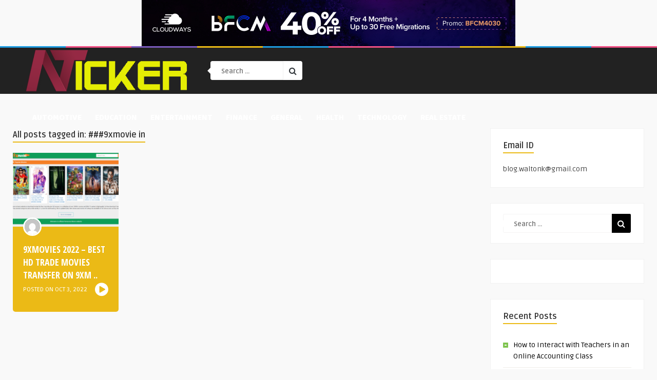

--- FILE ---
content_type: text/css
request_url: https://www.newzticker.com/wp-content/themes/vloma-wp/css/colors/default.css?ver=2.7
body_size: 2112
content:
/* Style ( default color ) ebba16 -------------------------------------------
-----------------------------------------------------------------------------*/
h1,h2,h3,h4,h5,h6          { color: #333;}
pre                        { border: 1px solid #eae9e9; background-color: #FFF; -moz-box-shadow: 0 1px 10px rgba(0,0,0,0.1); -webkit-box-shadow: 0 1px 10px rgba(0,0,0,0.1); box-shadow: 0 1px 10px rgba(0,0,0,0.1);}
input[type="email"],
input[type="number"],
input[type="search"],
textarea,
input[type="text"],
input[type="tel"],
input[type="url"],
input[type="password"]     { border:2px solid #d5d6d8; color:#333;  }


/*-----------------------------------------------------------------------------
----------------------------- 1 - Layout --------------------------------------
-----------------------------------------------------------------------------*/
a:link, a:visited          { color: #000; text-decoration: none; }
a:hover                    { color: #ebba16; }
::-moz-selection           { background:#000; color: #fff; text-shadow: none; }
::selection                { background:#000; color: #fff; text-shadow: none; }
/* -- Header -- */
html body                  { color: #414141; background-color: #f9f9f9;}
header, .sticky            { background-color: #222; }
/* - Layout content - */
.wrap-fullwidth-bg         { background-color: #FFF; border: 1px solid #f1f1f1;}
/* .page-content */      
.single-content            { background-color: #FFF; border: 1px solid #f1f1f1;}


/*-----------------------------------------------------------------------------
----------------------------- 2 - Header --------------------------------------
-----------------------------------------------------------------------------*/
/* -- Tob Bar Colors -- */
ul.top-bar                   { background-color: #f15085;}
ul.top-bar li:nth-last-child(5),
ul.top-bar li:nth-last-child(9) { background-color: #f15085; }
ul.top-bar li:nth-last-child(4),
ul.top-bar li:nth-last-child(8) { background-color: #7b5bbe; }
ul.top-bar li:nth-last-child(3),
ul.top-bar li:nth-last-child(7) { background-color: #ebba16; }
ul.top-bar li:nth-last-child(2),
ul.top-bar li:nth-last-child(6),
ul.top-bar li:nth-last-child(10) { background-color: #1d9ce1; }

/* -- Top social icons -- */
.top-social li a            { color: #FFF;}
.top-social li a i:hover      { color: #ebba16;}
#responsive-menu-additional-content ul.top-social li a  { color: #fff !important; }
.top-social li i.fa-facebook { color: #4182c3;}
.top-social li i.fa-twitter  { color: #5ebfff;}
.top-social li i.fa-pinterest  { color: #da262c;}
.top-social li i.fa-google-plus  { color: #f5543f;}
.top-social li i.fa-youtube  { color: #fe312b;}
.top-social li i.fa-instagram { color: #4b8bc1;}

/* -- Search Header (menu) -- */
#searchform2 .buttonicon   { background-color: #fff; color: #31363a; }
#searchform2 #s            { background-color: #FFF; border: 1px solid #f1f1f1; border-left-color: #FFF; color: #000 !important;}

/* -- Live Search -- */
ul.search_results li:hover { background-color: #f2f2f2 !important; }
ul.search_results          { -moz-box-shadow: 0 0 5px #999 !important; -webkit-box-shadow: 0 0 5px #999 !important; box-shadow: 0 0 5px #999 !important;} 

/* -- Top Header Menu -- */
.jquerycssmenu ul li.current-home > a { }
.jquerycssmenu ul li.current_page_item > a, 
.jquerycssmenu ul li.current-menu-ancestor > a, 
.jquerycssmenu ul li.current-menu-item > a, 
.jquerycssmenu ul li.current-menu-parent > a { color: #ebba16; }
.jquerycssmenu ul li ul li.current_page_item > a, 
.jquerycssmenu ul li ul li.current-menu-ancestor > a, 
.jquerycssmenu ul li ul li.current-menu-item > a, 
.jquerycssmenu ul li ul li.current-menu-parent > a { color: #ebba16;  }
/*Top level menu link items style*/
.jquerycssmenu ul li i { color: #FFF; }
.jquerycssmenu ul li a { color: #FFF; }
.jquerycssmenu ul li a:hover { color: #ebba16; }
.jquerycssmenu ul li ul li a { color: #FFF; }
/*1st sub level menu*/
.jquerycssmenu ul li ul { background: #222;}
.jquerycssmenu ul li ul li ul { background-color: #222;}
.jquerycssmenu ul li ul li { background: #222; }
/* Sub level menu links style */
.jquerycssmenu ul li ul li:hover { color: #ebba16 !important;}
.jquerycssmenu ul li ul li:hover a { color: #ebba16 !important; }
.jquerycssmenu ul li ul li:hover a { color: #ebba16 !important;}
.jquerycssmenu ul li ul li:hover a:hover { color: #ebba16;}


/*-----------------------------------------------------------------------------
----------------------------- 3 - Home Content --------------------------------
-----------------------------------------------------------------------------*/

/* -- Categories Section -- */
.sub-header                 { background-color: #FFF; border: 1px solid #f1f1f1; }
.categories-title           { background-color: #ebba16;}

/* -- Menu Categories -- */ 
.jquerycssmenu ul.menu-categories li a { color: #222 !important; } 
.jquerycssmenu ul.menu-categories li:hover a { color: #ebba16 !important; }
.jquerycssmenu ul.menu-categories li i { color: #ebba16 !important; }


/* ##### Featured Slider home ##### 
################################## */
ul.featured-slider, #featured-slider-wrap  { background-color: #000; }
ul.featured-slider .content         { background-color: #ebba16; border-left: 5px solid #222; }
ul.featured-slider .content h3      { color: #FFF; }
ul.featured-slider .content a h3    { color: #FFF; }
ul.featured-slider .content a:hover { color: #FFF; }
.owl-prev, .owl-next              { background-color: #FFF; }
.owl-prev i, .owl-next i          { color: #222; }

/* -- Blog Style -- */
ul.grid_list li             { background-color: #ebba16; }
ul.grid_list li:nth-last-child(4),
ul.grid_list li:nth-last-child(8),
ul.grid_list li:nth-last-child(12),
ul.grid_list li:nth-last-child(16),
ul.grid_list li:nth-last-child(20),
ul.grid_list li:nth-last-child(24) { background-color: #7b5bbe; }
ul.grid_list li:nth-last-child(3),
ul.grid_list li:nth-last-child(7),
ul.grid_list li:nth-last-child(11),
ul.grid_list li:nth-last-child(15),
ul.grid_list li:nth-last-child(19),
ul.grid_list li:nth-last-child(23) { background-color: #f15085; }
ul.grid_list li:nth-last-child(2),
ul.grid_list li:nth-last-child(6),
ul.grid_list li:nth-last-child(10),
ul.grid_list li:nth-last-child(14),
ul.grid_list li:nth-last-child(18),
ul.grid_list li:nth-last-child(22) { background-color: #1d9ce1; }
ul.grid_list li:nth-last-child(1),
ul.grid_list li:nth-last-child(5),
ul.grid_list li:nth-last-child(9),
ul.grid_list li:nth-last-child(13),
ul.grid_list li:nth-last-child(17),
ul.grid_list li:nth-last-child(21),
ul.grid_list li:nth-last-child(25) { background-color: #ebba16; }
ul.grid_list li a h3    { color: #FFF;} 

/* -- Sticky Posts style -- */
ul.grid_list li.sticky { background-color: #222222 !important;}

/* -- Pagination -- */
.wp-pagenavi a, .wp-pagenavi span { background-color: #222; color: #FFF;  }
.wp-pagenavi a:hover { color: #fff !important; background-color: #ebba16;}
.wp-pagenavi span.current { background-color: #ebba16; color: #fff !important; }


/*-----------------------------------------------------------------------------
----------------------------- 4 - Entry Content -------------------------------
-----------------------------------------------------------------------------*/

/* -- Archive-header -- */
h3.index-title          { border-bottom: 2px solid #ebba16; }

/* ##### Related articles single ##### 
################################## */
.single-related           { background-color: #f9f9f9; }
.single-related h3        { border-bottom: 2px solid #ebba16;}

/* -- Page / Article Title -- */
h1.article-title           { color: #000; }
h1.page-title              { color: #000; border-bottom: 5px solid #f2f2f2; }

/* -- Entry bottom -- */
.single-content h3.title   { color: #FFF !important; background-color: #ebba16; } 

/*-- Entry button -- */
.entry-btn                 { background-color: #ebba16; color: #FFF !important;  } 

/* -- Prev and Next articles --*/
.prev-articles             { background-color: #FFF; border-top: dashed 5px #ebba16; }

/* -- blockquote -- */
blockquote                 { background: #f9f9f9; border-left: 5px solid #ebba16; }

/* -- Entry content style -- */
.entry p a        { color: #ebba16; }
.entry p a:hover  { color: #000 !important; }

/* -- Responsive Images -- */
.wp-caption-text           { color: #888;}
.entry .wp-caption-text a         { color: #000 !important; }
.wp-caption-text a:hover   { color: #000 !important; }

/* -- Pagination entry articles -- */
.my-paginated-posts span { background-color: #ebba16; color: #FFF !important;}
.my-paginated-posts p a  { background-color: #222; color:#fff !important;}
.my-paginated-posts p a:hover { color:#fff !important; }


/*-----------------------------------------------------------------------------
----------------------------- 5 - Sidebar & Widgets ---------------------------
-----------------------------------------------------------------------------*/

/* -- Sidebar -- */
.sidebar h3.title { border-bottom: 2px solid #ebba16; }
.sidebar .widget  {  background-color: #FFF; border: 1px solid #f1f1f1; }
  
/* -- FeedBurner -- */
div.feed-info i        { color: #ebba16;}
div.feed-info strong   { border-bottom: 1px solid #ebba16;}
#newsletter-form input.newsletter  { border:1px solid #d5d6d8; color:#333; }
#newsletter-form input.newsletter-btn  { color: #FFF; background-color: #ebba16; }

/* -- Article widget -- */
.article_list li         { border-bottom: 1px solid rgba(241, 241, 241, .8); } 
ul.article_list li div.post-nr { background-color: #ebba16; }
ul.article_list li div.authorname a  { color: #222; border-bottom: 1px solid #ebba16; }


/* -- Categories in two columns -- */
.widget_anthemes_categories li { color: #ebba16; } 

/* -- Default Tags -- */
div.tagcloud a:hover  { }
div.tagcloud a        { background: #f5f5f5 !important; }
div.tagcloud span     { color: #ebba16; }

/* -- Archives in two columns -- */
div.widget_archive select, div.widget_categories select { border-radius: 3px; border:1px solid #d5d6d8; color:#999; }

/* -- Default Search -- */
div.widget_search #searchform2 #s { background-color: #FFF; border: 1px solid #f5f4f4; }
div.widget_search #searchform2 .buttonicon   { background-color: #000; color: #FFF; }

/* -- Archives in two columns -- */
.widget_archive li { color: #ebba16; } 

/* -- Meta in two columns -- */
.widget_meta li { color: #ebba16;} 

/* -- Calendar -- */ 
#wp-calendar tbody td#today { background-color: #222; color: #FFF;}


/*-----------------------------------------------------------------------------
----------------------------- 6 - Comments Form -------------------------------
-----------------------------------------------------------------------------*/

ul.comment li                 {   background-color: #fafafa; border-left: 2px solid #f1f1f1;  }
ul.comment li ul.children li  { -moz-box-shadow: none; box-shadow: none; -webkit-box-shadow: none;}

/* -- Comments -- */
.comments h3.comment-reply-title  { color: #FFF !important; background-color: #ebba16; }
.comments h3.comment-reply-title i { border-color: #ebba16 transparent #ebba16 #ebba16; }
.comments h3.comment-reply-title a { color: #FFF; }

/* -- comment Form -- */
#commentform #author, #email, #url  { border:2px solid #d5d6d8; color:#333; }	
#commentform textarea         { border:2px solid #d5d6d8; color:#333;} 
#commentform #submit          { background-color: #ebba16; color: #FFF; }
#commentform label span       { color:#F00;}
#commentform span             { color:#F00;} 


/*-----------------------------------------------------------------------------
----------------------------- 7 - Contact Form --------------------------------
-----------------------------------------------------------------------------*/

/* -- Contact Form 7 Plugin -- */
form.wpcf7-form input         { border:2px solid #d5d6d8; color:#333; }
form.wpcf7-form textarea      { border:2px solid #d5d6d8; color:#333; }
form.wpcf7-form input.wpcf7-submit    { background-color: #222; color: #FFF; border: none; }
form.wpcf7-form .wpcf7-validation-errors { color: red;}


/*-----------------------------------------------------------------------------
----------------------------- 8 - Custom Pages --------------------------------
-----------------------------------------------------------------------------*/
/* -- Tag & Category Index -- */
#mcTagMap .tagindex h4, #sc_mcTagMap .tagindex h4 { color: #ebba16; border-bottom: 5px solid #ebba16;  }
#mcTagMap .tagindex ul li, #sc_mcTagMap .tagindex ul li { border-bottom: 1px solid #f0eee9; }

/* -- Front-end Submission Form -- */
input.ap-form-submit-button   { background-color: #ebba16; color: #FFF; border-color: #ebba16;}
input.ap-form-submit-button:hover { background-color: #192B33; border-color: #192B33;}
.ap-form-wrapper h2               { background-color: #192B33; color: #FFF;}
 

/*-----------------------------------------------------------------------------
------------------------------ 9 - Footer -------------------------------------
-----------------------------------------------------------------------------*/
footer                        { background-color: #000;}

/* -- Copyright -- */
.copyright                    { color: #999; }
.copyright a                  { color: #FFF; border-bottom: 1px solid #ebba16; }

/* -- Back to Top -- */
#back-top span                { background-color: #ebba16;}
#back-top a:hover             { opacity: 0.7; } 